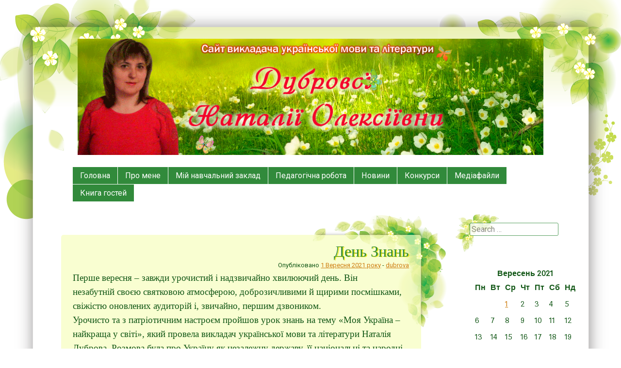

--- FILE ---
content_type: text/html; charset=UTF-8
request_url: https://dubrova.pp.ua/2021/09/01/%D0%B4%D0%B5%D0%BD%D1%8C-%D0%B7%D0%BD%D0%B0%D0%BD%D1%8C/
body_size: 46360
content:
<!DOCTYPE html>
<html lang="uk">
<head>
<meta http-equiv="Content-Type" content="text/html; charset=UTF-8" />
<meta name="viewport" content="width=device-width, initial-scale=1, maximum-scale=1">
<title>День Знань &raquo; Персональний сайт викладача української мови та літератури Дубрової Наталії Олексіївни</title>
<link rel="profile" href="http://gmpg.org/xfn/11" />
<link rel="pingback" href="https://dubrova.pp.ua/xmlrpc.php" />
<!--[if lt IE 9]>
<script src="https://dubrova.pp.ua/wp-content/themes/tender-spring/js/html5.js" type="text/javascript"></script>
<![endif]-->

<meta name='robots' content='max-image-preview:large' />
<link rel='dns-prefetch' href='//fonts.googleapis.com' />
<link rel="alternate" type="application/rss+xml" title="Персональний сайт викладача української мови та літератури Дубрової Наталії Олексіївни &raquo; стрічка" href="https://dubrova.pp.ua/feed/" />
<link rel="alternate" type="application/rss+xml" title="Персональний сайт викладача української мови та літератури Дубрової Наталії Олексіївни &raquo; Канал коментарів" href="https://dubrova.pp.ua/comments/feed/" />
<link rel="alternate" type="application/rss+xml" title="Персональний сайт викладача української мови та літератури Дубрової Наталії Олексіївни &raquo; День Знань Канал коментарів" href="https://dubrova.pp.ua/2021/09/01/%d0%b4%d0%b5%d0%bd%d1%8c-%d0%b7%d0%bd%d0%b0%d0%bd%d1%8c/feed/" />
<script type="text/javascript">
/* <![CDATA[ */
window._wpemojiSettings = {"baseUrl":"https:\/\/s.w.org\/images\/core\/emoji\/14.0.0\/72x72\/","ext":".png","svgUrl":"https:\/\/s.w.org\/images\/core\/emoji\/14.0.0\/svg\/","svgExt":".svg","source":{"concatemoji":"https:\/\/dubrova.pp.ua\/wp-includes\/js\/wp-emoji-release.min.js?ver=6.4.7"}};
/*! This file is auto-generated */
!function(i,n){var o,s,e;function c(e){try{var t={supportTests:e,timestamp:(new Date).valueOf()};sessionStorage.setItem(o,JSON.stringify(t))}catch(e){}}function p(e,t,n){e.clearRect(0,0,e.canvas.width,e.canvas.height),e.fillText(t,0,0);var t=new Uint32Array(e.getImageData(0,0,e.canvas.width,e.canvas.height).data),r=(e.clearRect(0,0,e.canvas.width,e.canvas.height),e.fillText(n,0,0),new Uint32Array(e.getImageData(0,0,e.canvas.width,e.canvas.height).data));return t.every(function(e,t){return e===r[t]})}function u(e,t,n){switch(t){case"flag":return n(e,"\ud83c\udff3\ufe0f\u200d\u26a7\ufe0f","\ud83c\udff3\ufe0f\u200b\u26a7\ufe0f")?!1:!n(e,"\ud83c\uddfa\ud83c\uddf3","\ud83c\uddfa\u200b\ud83c\uddf3")&&!n(e,"\ud83c\udff4\udb40\udc67\udb40\udc62\udb40\udc65\udb40\udc6e\udb40\udc67\udb40\udc7f","\ud83c\udff4\u200b\udb40\udc67\u200b\udb40\udc62\u200b\udb40\udc65\u200b\udb40\udc6e\u200b\udb40\udc67\u200b\udb40\udc7f");case"emoji":return!n(e,"\ud83e\udef1\ud83c\udffb\u200d\ud83e\udef2\ud83c\udfff","\ud83e\udef1\ud83c\udffb\u200b\ud83e\udef2\ud83c\udfff")}return!1}function f(e,t,n){var r="undefined"!=typeof WorkerGlobalScope&&self instanceof WorkerGlobalScope?new OffscreenCanvas(300,150):i.createElement("canvas"),a=r.getContext("2d",{willReadFrequently:!0}),o=(a.textBaseline="top",a.font="600 32px Arial",{});return e.forEach(function(e){o[e]=t(a,e,n)}),o}function t(e){var t=i.createElement("script");t.src=e,t.defer=!0,i.head.appendChild(t)}"undefined"!=typeof Promise&&(o="wpEmojiSettingsSupports",s=["flag","emoji"],n.supports={everything:!0,everythingExceptFlag:!0},e=new Promise(function(e){i.addEventListener("DOMContentLoaded",e,{once:!0})}),new Promise(function(t){var n=function(){try{var e=JSON.parse(sessionStorage.getItem(o));if("object"==typeof e&&"number"==typeof e.timestamp&&(new Date).valueOf()<e.timestamp+604800&&"object"==typeof e.supportTests)return e.supportTests}catch(e){}return null}();if(!n){if("undefined"!=typeof Worker&&"undefined"!=typeof OffscreenCanvas&&"undefined"!=typeof URL&&URL.createObjectURL&&"undefined"!=typeof Blob)try{var e="postMessage("+f.toString()+"("+[JSON.stringify(s),u.toString(),p.toString()].join(",")+"));",r=new Blob([e],{type:"text/javascript"}),a=new Worker(URL.createObjectURL(r),{name:"wpTestEmojiSupports"});return void(a.onmessage=function(e){c(n=e.data),a.terminate(),t(n)})}catch(e){}c(n=f(s,u,p))}t(n)}).then(function(e){for(var t in e)n.supports[t]=e[t],n.supports.everything=n.supports.everything&&n.supports[t],"flag"!==t&&(n.supports.everythingExceptFlag=n.supports.everythingExceptFlag&&n.supports[t]);n.supports.everythingExceptFlag=n.supports.everythingExceptFlag&&!n.supports.flag,n.DOMReady=!1,n.readyCallback=function(){n.DOMReady=!0}}).then(function(){return e}).then(function(){var e;n.supports.everything||(n.readyCallback(),(e=n.source||{}).concatemoji?t(e.concatemoji):e.wpemoji&&e.twemoji&&(t(e.twemoji),t(e.wpemoji)))}))}((window,document),window._wpemojiSettings);
/* ]]> */
</script>
<style id='wp-emoji-styles-inline-css' type='text/css'>

	img.wp-smiley, img.emoji {
		display: inline !important;
		border: none !important;
		box-shadow: none !important;
		height: 1em !important;
		width: 1em !important;
		margin: 0 0.07em !important;
		vertical-align: -0.1em !important;
		background: none !important;
		padding: 0 !important;
	}
</style>
<link rel='stylesheet' id='wp-block-library-css' href='https://dubrova.pp.ua/wp-includes/css/dist/block-library/style.min.css?ver=6.4.7' type='text/css' media='all' />
<style id='classic-theme-styles-inline-css' type='text/css'>
/*! This file is auto-generated */
.wp-block-button__link{color:#fff;background-color:#32373c;border-radius:9999px;box-shadow:none;text-decoration:none;padding:calc(.667em + 2px) calc(1.333em + 2px);font-size:1.125em}.wp-block-file__button{background:#32373c;color:#fff;text-decoration:none}
</style>
<style id='global-styles-inline-css' type='text/css'>
body{--wp--preset--color--black: #000000;--wp--preset--color--cyan-bluish-gray: #abb8c3;--wp--preset--color--white: #ffffff;--wp--preset--color--pale-pink: #f78da7;--wp--preset--color--vivid-red: #cf2e2e;--wp--preset--color--luminous-vivid-orange: #ff6900;--wp--preset--color--luminous-vivid-amber: #fcb900;--wp--preset--color--light-green-cyan: #7bdcb5;--wp--preset--color--vivid-green-cyan: #00d084;--wp--preset--color--pale-cyan-blue: #8ed1fc;--wp--preset--color--vivid-cyan-blue: #0693e3;--wp--preset--color--vivid-purple: #9b51e0;--wp--preset--gradient--vivid-cyan-blue-to-vivid-purple: linear-gradient(135deg,rgba(6,147,227,1) 0%,rgb(155,81,224) 100%);--wp--preset--gradient--light-green-cyan-to-vivid-green-cyan: linear-gradient(135deg,rgb(122,220,180) 0%,rgb(0,208,130) 100%);--wp--preset--gradient--luminous-vivid-amber-to-luminous-vivid-orange: linear-gradient(135deg,rgba(252,185,0,1) 0%,rgba(255,105,0,1) 100%);--wp--preset--gradient--luminous-vivid-orange-to-vivid-red: linear-gradient(135deg,rgba(255,105,0,1) 0%,rgb(207,46,46) 100%);--wp--preset--gradient--very-light-gray-to-cyan-bluish-gray: linear-gradient(135deg,rgb(238,238,238) 0%,rgb(169,184,195) 100%);--wp--preset--gradient--cool-to-warm-spectrum: linear-gradient(135deg,rgb(74,234,220) 0%,rgb(151,120,209) 20%,rgb(207,42,186) 40%,rgb(238,44,130) 60%,rgb(251,105,98) 80%,rgb(254,248,76) 100%);--wp--preset--gradient--blush-light-purple: linear-gradient(135deg,rgb(255,206,236) 0%,rgb(152,150,240) 100%);--wp--preset--gradient--blush-bordeaux: linear-gradient(135deg,rgb(254,205,165) 0%,rgb(254,45,45) 50%,rgb(107,0,62) 100%);--wp--preset--gradient--luminous-dusk: linear-gradient(135deg,rgb(255,203,112) 0%,rgb(199,81,192) 50%,rgb(65,88,208) 100%);--wp--preset--gradient--pale-ocean: linear-gradient(135deg,rgb(255,245,203) 0%,rgb(182,227,212) 50%,rgb(51,167,181) 100%);--wp--preset--gradient--electric-grass: linear-gradient(135deg,rgb(202,248,128) 0%,rgb(113,206,126) 100%);--wp--preset--gradient--midnight: linear-gradient(135deg,rgb(2,3,129) 0%,rgb(40,116,252) 100%);--wp--preset--font-size--small: 13px;--wp--preset--font-size--medium: 20px;--wp--preset--font-size--large: 36px;--wp--preset--font-size--x-large: 42px;--wp--preset--spacing--20: 0.44rem;--wp--preset--spacing--30: 0.67rem;--wp--preset--spacing--40: 1rem;--wp--preset--spacing--50: 1.5rem;--wp--preset--spacing--60: 2.25rem;--wp--preset--spacing--70: 3.38rem;--wp--preset--spacing--80: 5.06rem;--wp--preset--shadow--natural: 6px 6px 9px rgba(0, 0, 0, 0.2);--wp--preset--shadow--deep: 12px 12px 50px rgba(0, 0, 0, 0.4);--wp--preset--shadow--sharp: 6px 6px 0px rgba(0, 0, 0, 0.2);--wp--preset--shadow--outlined: 6px 6px 0px -3px rgba(255, 255, 255, 1), 6px 6px rgba(0, 0, 0, 1);--wp--preset--shadow--crisp: 6px 6px 0px rgba(0, 0, 0, 1);}:where(.is-layout-flex){gap: 0.5em;}:where(.is-layout-grid){gap: 0.5em;}body .is-layout-flow > .alignleft{float: left;margin-inline-start: 0;margin-inline-end: 2em;}body .is-layout-flow > .alignright{float: right;margin-inline-start: 2em;margin-inline-end: 0;}body .is-layout-flow > .aligncenter{margin-left: auto !important;margin-right: auto !important;}body .is-layout-constrained > .alignleft{float: left;margin-inline-start: 0;margin-inline-end: 2em;}body .is-layout-constrained > .alignright{float: right;margin-inline-start: 2em;margin-inline-end: 0;}body .is-layout-constrained > .aligncenter{margin-left: auto !important;margin-right: auto !important;}body .is-layout-constrained > :where(:not(.alignleft):not(.alignright):not(.alignfull)){max-width: var(--wp--style--global--content-size);margin-left: auto !important;margin-right: auto !important;}body .is-layout-constrained > .alignwide{max-width: var(--wp--style--global--wide-size);}body .is-layout-flex{display: flex;}body .is-layout-flex{flex-wrap: wrap;align-items: center;}body .is-layout-flex > *{margin: 0;}body .is-layout-grid{display: grid;}body .is-layout-grid > *{margin: 0;}:where(.wp-block-columns.is-layout-flex){gap: 2em;}:where(.wp-block-columns.is-layout-grid){gap: 2em;}:where(.wp-block-post-template.is-layout-flex){gap: 1.25em;}:where(.wp-block-post-template.is-layout-grid){gap: 1.25em;}.has-black-color{color: var(--wp--preset--color--black) !important;}.has-cyan-bluish-gray-color{color: var(--wp--preset--color--cyan-bluish-gray) !important;}.has-white-color{color: var(--wp--preset--color--white) !important;}.has-pale-pink-color{color: var(--wp--preset--color--pale-pink) !important;}.has-vivid-red-color{color: var(--wp--preset--color--vivid-red) !important;}.has-luminous-vivid-orange-color{color: var(--wp--preset--color--luminous-vivid-orange) !important;}.has-luminous-vivid-amber-color{color: var(--wp--preset--color--luminous-vivid-amber) !important;}.has-light-green-cyan-color{color: var(--wp--preset--color--light-green-cyan) !important;}.has-vivid-green-cyan-color{color: var(--wp--preset--color--vivid-green-cyan) !important;}.has-pale-cyan-blue-color{color: var(--wp--preset--color--pale-cyan-blue) !important;}.has-vivid-cyan-blue-color{color: var(--wp--preset--color--vivid-cyan-blue) !important;}.has-vivid-purple-color{color: var(--wp--preset--color--vivid-purple) !important;}.has-black-background-color{background-color: var(--wp--preset--color--black) !important;}.has-cyan-bluish-gray-background-color{background-color: var(--wp--preset--color--cyan-bluish-gray) !important;}.has-white-background-color{background-color: var(--wp--preset--color--white) !important;}.has-pale-pink-background-color{background-color: var(--wp--preset--color--pale-pink) !important;}.has-vivid-red-background-color{background-color: var(--wp--preset--color--vivid-red) !important;}.has-luminous-vivid-orange-background-color{background-color: var(--wp--preset--color--luminous-vivid-orange) !important;}.has-luminous-vivid-amber-background-color{background-color: var(--wp--preset--color--luminous-vivid-amber) !important;}.has-light-green-cyan-background-color{background-color: var(--wp--preset--color--light-green-cyan) !important;}.has-vivid-green-cyan-background-color{background-color: var(--wp--preset--color--vivid-green-cyan) !important;}.has-pale-cyan-blue-background-color{background-color: var(--wp--preset--color--pale-cyan-blue) !important;}.has-vivid-cyan-blue-background-color{background-color: var(--wp--preset--color--vivid-cyan-blue) !important;}.has-vivid-purple-background-color{background-color: var(--wp--preset--color--vivid-purple) !important;}.has-black-border-color{border-color: var(--wp--preset--color--black) !important;}.has-cyan-bluish-gray-border-color{border-color: var(--wp--preset--color--cyan-bluish-gray) !important;}.has-white-border-color{border-color: var(--wp--preset--color--white) !important;}.has-pale-pink-border-color{border-color: var(--wp--preset--color--pale-pink) !important;}.has-vivid-red-border-color{border-color: var(--wp--preset--color--vivid-red) !important;}.has-luminous-vivid-orange-border-color{border-color: var(--wp--preset--color--luminous-vivid-orange) !important;}.has-luminous-vivid-amber-border-color{border-color: var(--wp--preset--color--luminous-vivid-amber) !important;}.has-light-green-cyan-border-color{border-color: var(--wp--preset--color--light-green-cyan) !important;}.has-vivid-green-cyan-border-color{border-color: var(--wp--preset--color--vivid-green-cyan) !important;}.has-pale-cyan-blue-border-color{border-color: var(--wp--preset--color--pale-cyan-blue) !important;}.has-vivid-cyan-blue-border-color{border-color: var(--wp--preset--color--vivid-cyan-blue) !important;}.has-vivid-purple-border-color{border-color: var(--wp--preset--color--vivid-purple) !important;}.has-vivid-cyan-blue-to-vivid-purple-gradient-background{background: var(--wp--preset--gradient--vivid-cyan-blue-to-vivid-purple) !important;}.has-light-green-cyan-to-vivid-green-cyan-gradient-background{background: var(--wp--preset--gradient--light-green-cyan-to-vivid-green-cyan) !important;}.has-luminous-vivid-amber-to-luminous-vivid-orange-gradient-background{background: var(--wp--preset--gradient--luminous-vivid-amber-to-luminous-vivid-orange) !important;}.has-luminous-vivid-orange-to-vivid-red-gradient-background{background: var(--wp--preset--gradient--luminous-vivid-orange-to-vivid-red) !important;}.has-very-light-gray-to-cyan-bluish-gray-gradient-background{background: var(--wp--preset--gradient--very-light-gray-to-cyan-bluish-gray) !important;}.has-cool-to-warm-spectrum-gradient-background{background: var(--wp--preset--gradient--cool-to-warm-spectrum) !important;}.has-blush-light-purple-gradient-background{background: var(--wp--preset--gradient--blush-light-purple) !important;}.has-blush-bordeaux-gradient-background{background: var(--wp--preset--gradient--blush-bordeaux) !important;}.has-luminous-dusk-gradient-background{background: var(--wp--preset--gradient--luminous-dusk) !important;}.has-pale-ocean-gradient-background{background: var(--wp--preset--gradient--pale-ocean) !important;}.has-electric-grass-gradient-background{background: var(--wp--preset--gradient--electric-grass) !important;}.has-midnight-gradient-background{background: var(--wp--preset--gradient--midnight) !important;}.has-small-font-size{font-size: var(--wp--preset--font-size--small) !important;}.has-medium-font-size{font-size: var(--wp--preset--font-size--medium) !important;}.has-large-font-size{font-size: var(--wp--preset--font-size--large) !important;}.has-x-large-font-size{font-size: var(--wp--preset--font-size--x-large) !important;}
.wp-block-navigation a:where(:not(.wp-element-button)){color: inherit;}
:where(.wp-block-post-template.is-layout-flex){gap: 1.25em;}:where(.wp-block-post-template.is-layout-grid){gap: 1.25em;}
:where(.wp-block-columns.is-layout-flex){gap: 2em;}:where(.wp-block-columns.is-layout-grid){gap: 2em;}
.wp-block-pullquote{font-size: 1.5em;line-height: 1.6;}
</style>
<link rel='stylesheet' id='style-css' href='https://dubrova.pp.ua/wp-content/themes/tender-spring/style.css?ver=6.4.7' type='text/css' media='all' />
<link rel='stylesheet' id='googleFonts-css' href='//fonts.googleapis.com/css?family=Janda+Elegant+Handwriting%7CPort+Lligat+Sans%7CRoboto&#038;ver=6.4.7' type='text/css' media='all' />
<link rel='stylesheet' id='__EPYT__style-css' href='https://dubrova.pp.ua/wp-content/plugins/youtube-embed-plus/styles/ytprefs.min.css?ver=14.2.1' type='text/css' media='all' />
<style id='__EPYT__style-inline-css' type='text/css'>

                .epyt-gallery-thumb {
                        width: 33.333%;
                }
                
</style>
<script type="text/javascript" src="https://dubrova.pp.ua/wp-includes/js/jquery/jquery.min.js?ver=3.7.1" id="jquery-core-js"></script>
<script type="text/javascript" src="https://dubrova.pp.ua/wp-includes/js/jquery/jquery-migrate.min.js?ver=3.4.1" id="jquery-migrate-js"></script>
<script type="text/javascript" id="__ytprefs__-js-extra">
/* <![CDATA[ */
var _EPYT_ = {"ajaxurl":"https:\/\/dubrova.pp.ua\/wp-admin\/admin-ajax.php","security":"b9d0573c63","gallery_scrolloffset":"20","eppathtoscripts":"https:\/\/dubrova.pp.ua\/wp-content\/plugins\/youtube-embed-plus\/scripts\/","eppath":"https:\/\/dubrova.pp.ua\/wp-content\/plugins\/youtube-embed-plus\/","epresponsiveselector":"[\"iframe.__youtube_prefs_widget__\"]","epdovol":"1","version":"14.2.1","evselector":"iframe.__youtube_prefs__[src], iframe[src*=\"youtube.com\/embed\/\"], iframe[src*=\"youtube-nocookie.com\/embed\/\"]","ajax_compat":"","maxres_facade":"eager","ytapi_load":"light","pause_others":"","stopMobileBuffer":"1","facade_mode":"","not_live_on_channel":"","vi_active":"","vi_js_posttypes":[]};
/* ]]> */
</script>
<script type="text/javascript" src="https://dubrova.pp.ua/wp-content/plugins/youtube-embed-plus/scripts/ytprefs.min.js?ver=14.2.1" id="__ytprefs__-js"></script>
<link rel="https://api.w.org/" href="https://dubrova.pp.ua/wp-json/" /><link rel="alternate" type="application/json" href="https://dubrova.pp.ua/wp-json/wp/v2/posts/641" /><link rel="EditURI" type="application/rsd+xml" title="RSD" href="https://dubrova.pp.ua/xmlrpc.php?rsd" />
<meta name="generator" content="WordPress 6.4.7" />
<link rel="canonical" href="https://dubrova.pp.ua/2021/09/01/%d0%b4%d0%b5%d0%bd%d1%8c-%d0%b7%d0%bd%d0%b0%d0%bd%d1%8c/" />
<link rel='shortlink' href='https://dubrova.pp.ua/?p=641' />
<link rel="alternate" type="application/json+oembed" href="https://dubrova.pp.ua/wp-json/oembed/1.0/embed?url=https%3A%2F%2Fdubrova.pp.ua%2F2021%2F09%2F01%2F%25d0%25b4%25d0%25b5%25d0%25bd%25d1%258c-%25d0%25b7%25d0%25bd%25d0%25b0%25d0%25bd%25d1%258c%2F" />
<link rel="alternate" type="text/xml+oembed" href="https://dubrova.pp.ua/wp-json/oembed/1.0/embed?url=https%3A%2F%2Fdubrova.pp.ua%2F2021%2F09%2F01%2F%25d0%25b4%25d0%25b5%25d0%25bd%25d1%258c-%25d0%25b7%25d0%25bd%25d0%25b0%25d0%25bd%25d1%258c%2F&#038;format=xml" />
<style type="text/css">.recentcomments a{display:inline !important;padding:0 !important;margin:0 !important;}</style></head>

<body class="post-template-default single single-post postid-641 single-format-standard">

<div id="containerForLeftBk">
<div id="containerForRightBk">

<div id="page" class="hfeed site">
	<div id="container">
	<header id="masthead" class="site-header" role="banner">
		<hgroup>
<div id="topheader" style=""> 
<img src="http://dubrova.pp.ua/wp-content/themes/tender-spring/images/top3.gif" border="0" alt="" />
</div>

		</hgroup>
	</header><!-- #masthead .site-header -->
	<div id="nav-menu-wrapper">
		<nav role="navigation" class="site-navigation main-navigation">
			<h1 class="assistive-text">Меню</h1>
			<div class="assistive-text skip-link"><a href="#content" title="На верх">На верх</a></div>
			<div class="menu-menyu-1-container"><ul id="menu-menyu-1" class="menu"><li id="menu-item-4" class="menu-item menu-item-type-custom menu-item-object-custom menu-item-4"><a href="http://www.dubrova.pp.ua/">Головна</a></li>
<li id="menu-item-119" class="menu-item menu-item-type-custom menu-item-object-custom menu-item-has-children menu-item-119"><a href="#">Про мене</a>
<ul class="sub-menu">
	<li id="menu-item-54" class="menu-item menu-item-type-post_type menu-item-object-page menu-item-54"><a href="https://dubrova.pp.ua/moye-pedagogichne-kredo/">Педагогічне кредо</a></li>
	<li id="menu-item-110" class="menu-item menu-item-type-post_type menu-item-object-page menu-item-110"><a href="https://dubrova.pp.ua/metodichna-problema/">Методична проблема</a></li>
</ul>
</li>
<li id="menu-item-118" class="menu-item menu-item-type-custom menu-item-object-custom menu-item-has-children menu-item-118"><a href="#">Мій навчальний заклад</a>
<ul class="sub-menu">
	<li id="menu-item-95" class="menu-item menu-item-type-post_type menu-item-object-page menu-item-95"><a href="https://dubrova.pp.ua/poltavskiy-profesiyniy-litsey/">Полтавський професійний ліцей</a></li>
	<li id="menu-item-321" class="menu-item menu-item-type-post_type menu-item-object-page menu-item-321"><a href="https://dubrova.pp.ua/miy-kabinet/">Мій кабінет</a></li>
	<li id="menu-item-79" class="menu-item menu-item-type-post_type menu-item-object-page menu-item-79"><a href="https://dubrova.pp.ua/proforiyentatsiya/">Профорієнтація</a></li>
</ul>
</li>
<li id="menu-item-17" class="menu-item menu-item-type-custom menu-item-object-custom menu-item-has-children menu-item-17"><a href="#">Педагогічна робота</a>
<ul class="sub-menu">
	<li id="menu-item-216" class="menu-item menu-item-type-custom menu-item-object-custom menu-item-has-children menu-item-216"><a href="#">Педагогічний досвід</a>
	<ul class="sub-menu">
		<li id="menu-item-16" class="menu-item menu-item-type-taxonomy menu-item-object-category menu-item-16"><a href="https://dubrova.pp.ua/category/pedagog-dosvid/">Передовий педагогічний досвід</a></li>
		<li id="menu-item-144" class="menu-item menu-item-type-post_type menu-item-object-page menu-item-144"><a href="https://dubrova.pp.ua/shkola-peredovogo-pedagogichnogo-dosvidu/">Школа передового педагогічного досвіду</a></li>
	</ul>
</li>
	<li id="menu-item-13" class="menu-item menu-item-type-taxonomy menu-item-object-category menu-item-has-children menu-item-13"><a href="https://dubrova.pp.ua/category/metod-skarbnica/">Методична скарбничка</a>
	<ul class="sub-menu">
		<li id="menu-item-202" class="menu-item menu-item-type-post_type menu-item-object-page menu-item-has-children menu-item-202"><a href="https://dubrova.pp.ua/na-dopomogu-vikladacham/">На допомогу викладачам</a>
		<ul class="sub-menu">
			<li id="menu-item-200" class="menu-item menu-item-type-post_type menu-item-object-page menu-item-200"><a href="https://dubrova.pp.ua/ukrayinska-mova/">Українська мова</a></li>
		</ul>
</li>
		<li id="menu-item-15" class="menu-item menu-item-type-taxonomy menu-item-object-category menu-item-has-children menu-item-15"><a href="https://dubrova.pp.ua/category/na-dopomogu-uchnyam/">На допомогу учням</a>
		<ul class="sub-menu">
			<li id="menu-item-308" class="menu-item menu-item-type-post_type menu-item-object-page menu-item-308"><a href="https://dubrova.pp.ua/ukrayinska-mova-2/">Українська мова</a></li>
			<li id="menu-item-511" class="menu-item menu-item-type-taxonomy menu-item-object-category menu-item-511"><a href="https://dubrova.pp.ua/category/ukrayinska-literatura/">Українська література</a></li>
			<li id="menu-item-348" class="menu-item menu-item-type-post_type menu-item-object-page menu-item-348"><a href="https://dubrova.pp.ua/pidgotovka-do-zno/">Підготовка до ЗНО</a></li>
			<li id="menu-item-242" class="menu-item menu-item-type-taxonomy menu-item-object-category menu-item-242"><a href="https://dubrova.pp.ua/category/gurtok-yuniy-filolog/">Гурток &#8220;Юний філолог&#8221;</a></li>
		</ul>
</li>
		<li id="menu-item-201" class="menu-item menu-item-type-post_type menu-item-object-page menu-item-201"><a href="https://dubrova.pp.ua/vihovna-robota/">Виховна робота</a></li>
	</ul>
</li>
</ul>
</li>
<li id="menu-item-286" class="menu-item menu-item-type-taxonomy menu-item-object-category current-post-ancestor current-menu-parent current-post-parent menu-item-286"><a href="https://dubrova.pp.ua/category/novini/">Новини</a></li>
<li id="menu-item-271" class="menu-item menu-item-type-taxonomy menu-item-object-category menu-item-271"><a href="https://dubrova.pp.ua/category/konkursi/">Конкурси</a></li>
<li id="menu-item-180" class="menu-item menu-item-type-custom menu-item-object-custom menu-item-has-children menu-item-180"><a href="http://#">Медіафайли</a>
<ul class="sub-menu">
	<li id="menu-item-237" class="menu-item menu-item-type-taxonomy menu-item-object-category menu-item-237"><a href="https://dubrova.pp.ua/category/foto/">Фото</a></li>
	<li id="menu-item-236" class="menu-item menu-item-type-taxonomy menu-item-object-category menu-item-236"><a href="https://dubrova.pp.ua/category/audio/">Аудіо</a></li>
	<li id="menu-item-181" class="menu-item menu-item-type-taxonomy menu-item-object-category menu-item-181"><a href="https://dubrova.pp.ua/category/video-2/">Відео</a></li>
	<li id="menu-item-235" class="menu-item menu-item-type-taxonomy menu-item-object-category menu-item-235"><a href="https://dubrova.pp.ua/category/multimediyni-prezentatsiyi/">Мультимедійні презентації</a></li>
</ul>
</li>
<li id="menu-item-59" class="menu-item menu-item-type-post_type menu-item-object-page menu-item-59"><a href="https://dubrova.pp.ua/kniga-gostey/">Книга гостей</a></li>
</ul></div>			<div id="more"></div>
		</nav>
	</div>
	<div id="main">
		<div id="primary" class="site-content">
			<div id="content" role="main">

			
				
				
<article id="post-641" class="post-641 post type-post status-publish format-standard hentry category-novini">
	<div class="entry-wrapper">
	<div class="entry-wrapper-inner">
	<header class="entry-header">
		<h1 class="entry-title">День Знань</h1>
				<div class="entry-meta">
			Опубліковано <a href="https://dubrova.pp.ua/2021/09/01/%d0%b4%d0%b5%d0%bd%d1%8c-%d0%b7%d0%bd%d0%b0%d0%bd%d1%8c/" title="12:28 pm" rel="bookmark"><time class="entry-date" datetime="2021-09-01T12:28:00+02:00" pubdate>1 Вересня 2021 року</time></a><span class="byline"> - <span class="author vcard"><a class="url fn n" href="https://dubrova.pp.ua/author/dubrova/" title="Перегляд всіх записів dubrova" rel="author">dubrova</a></span></span>		</div><!-- .entry-meta -->
	</header><!-- .entry-header -->

	<div class="entry-content">
				
<h5 class="has-text-align-left wp-block-heading">                Перше&nbsp;вересня – завжди&nbsp;урочистий і надзвичайно&nbsp;хвилюючий день. Він незабутній&nbsp;своєю&nbsp;святковою атмосферою, доброзичливими&nbsp;й&nbsp;щирими&nbsp;посмішками, свіжістю&nbsp;оновлених&nbsp;аудиторій і, звичайно, першим дзвоником.&nbsp;</h5>



<h5 class="wp-block-heading">Урочисто та з патріотичним&nbsp;настроєм&nbsp;пройшов урок знань на тему «Моя Україна – найкраща у світі», який провела викладач української мови та літератури Наталія Дуброва.  Розмова була про Україну як незалежну державу, її національні та народні символи, особисту відповідальність кожного за долю Батьківщини та українського народу.</h5>



<figure class="wp-block-image"><img decoding="async" src="https://ppl.pp.ua/wp-content/uploads/2021/04/20210901_085604-scaled.jpg" alt="20210901_085604"/></figure>



<p>Навчальний рік розпочався. Тож нехай він відкриє перед учнями нові горизонти пізнання себе і світу, стане початком наполегливої праці, педагогів надихне успіхами учнів, батьків – гордістю за своїх дітей!</p>



<p></p>



<div class="wp-block-group"><div class="wp-block-group__inner-container is-layout-flow wp-block-group-is-layout-flow">
<figure class="wp-block-image"><img decoding="async" src="https://ppl.pp.ua/wp-content/uploads/2021/04/147.jpg" alt="147"/></figure>
</div></div>
			</div><!-- .entry-content -->

	<footer class="entry-meta">
		Рубрика: <a href="https://dubrova.pp.ua/category/novini/" rel="category tag">Новини</a>.	</footer><!-- .entry-meta -->
	</div><!-- .entry-wrapper-inner -->
	</div><!-- .entry-wrapper -->
</article><!-- #post-641 -->

					<nav role="navigation" id="nav-below" class="site-navigation post-navigation">
		<h1 class="assistive-text">Навігація по публікаціям</h1>

	
		<div class="nav-previous"><a href="https://dubrova.pp.ua/2020/05/13/virtualna-doshka-za-tvorchistyu-pavla-tichini/" rel="prev"><span class="meta-nav">&laquo;</span> Віртуальна дошка за творчістю Павла Тичини</a></div>		<div class="nav-next"><a href="https://dubrova.pp.ua/2021/11/09/%d1%96%d0%bd%d1%84%d0%be%d1%80%d0%bc%d0%b0%d1%86%d1%96%d0%b9%d0%bd%d0%b0-%d1%85%d0%b2%d0%b8%d0%bb%d0%b8%d0%bd%d0%ba%d0%b0-%d0%bf%d1%80%d0%be-%d0%bd%d0%b5%d1%81%d1%82%d0%be%d1%80%d0%b0-%d0%bb%d1%96-2/" rel="next">Інформаційна хвилинка про Нестора Літописця <span class="meta-nav">&raquo;</span></a></div>
	
	</nav><!-- #nav-below -->
	
					<div id="comments" class="comments-area">
	
	
	
	
		<div id="respond" class="comment-respond">
		<h3 id="reply-title" class="comment-reply-title">Залишити відповідь <small><a rel="nofollow" id="cancel-comment-reply-link" href="/2021/09/01/%D0%B4%D0%B5%D0%BD%D1%8C-%D0%B7%D0%BD%D0%B0%D0%BD%D1%8C/#respond" style="display:none;">Скасувати коментар</a></small></h3><form action="https://dubrova.pp.ua/wp-comments-post.php" method="post" id="commentform" class="comment-form"><p class="comment-notes"><span id="email-notes">Ваша e-mail адреса не оприлюднюватиметься.</span> <span class="required-field-message">Обов’язкові поля позначені <span class="required">*</span></span></p><p class="comment-form-comment"><label for="comment">Коментар <span class="required">*</span></label> <textarea id="comment" name="comment" cols="45" rows="8" maxlength="65525" required="required"></textarea></p><p class="comment-form-author"><label for="author">Ім'я <span class="required">*</span></label> <input id="author" name="author" type="text" value="" size="30" maxlength="245" autocomplete="name" required="required" /></p>
<p class="comment-form-email"><label for="email">Email <span class="required">*</span></label> <input id="email" name="email" type="text" value="" size="30" maxlength="100" aria-describedby="email-notes" autocomplete="email" required="required" /></p>
<p class="comment-form-url"><label for="url">Сайт</label> <input id="url" name="url" type="text" value="" size="30" maxlength="200" autocomplete="url" /></p>
<p class="comment-form-cookies-consent"><input id="wp-comment-cookies-consent" name="wp-comment-cookies-consent" type="checkbox" value="yes" /> <label for="wp-comment-cookies-consent">Зберегти моє ім'я, e-mail, та адресу сайту в цьому браузері для моїх подальших коментарів.</label></p>
<p class="form-submit"><input name="submit" type="submit" id="submit" class="submit" value="Опублікувати коментар" /> <input type='hidden' name='comment_post_ID' value='641' id='comment_post_ID' />
<input type='hidden' name='comment_parent' id='comment_parent' value='0' />
</p><p style="display: none;"><input type="hidden" id="akismet_comment_nonce" name="akismet_comment_nonce" value="adfa0fb11a" /></p><p style="display: none !important;" class="akismet-fields-container" data-prefix="ak_"><label>&#916;<textarea name="ak_hp_textarea" cols="45" rows="8" maxlength="100"></textarea></label><input type="hidden" id="ak_js_1" name="ak_js" value="71"/><script>document.getElementById( "ak_js_1" ).setAttribute( "value", ( new Date() ).getTime() );</script></p></form>	</div><!-- #respond -->
	
</div><!-- #comments .comments-area -->

			
			</div><!-- #content -->
		</div><!-- #primary .site-content -->

		<div id="secondary" class="widget-area" role="complementary">
			<aside id="search-2" class="widget widget_search">	<form method="get" id="searchform" action="https://dubrova.pp.ua/" role="search">
		<label for="s" class="assistive-text">Пошук</label>
		<input type="text" class="field" name="s" id="s" placeholder="Search &hellip;" />
		<input type="submit" class="submit" name="submit" id="searchsubmit" value="Пошук" />
	</form>
</aside><aside id="calendar-3" class="widget widget_calendar"><div id="calendar_wrap" class="calendar_wrap"><table id="wp-calendar" class="wp-calendar-table">
	<caption>Вересень 2021</caption>
	<thead>
	<tr>
		<th scope="col" title="Понеділок">Пн</th>
		<th scope="col" title="Вівторок">Вт</th>
		<th scope="col" title="Середа">Ср</th>
		<th scope="col" title="Четвер">Чт</th>
		<th scope="col" title="П’ятниця">Пт</th>
		<th scope="col" title="Субота">Сб</th>
		<th scope="col" title="Неділя">Нд</th>
	</tr>
	</thead>
	<tbody>
	<tr>
		<td colspan="2" class="pad">&nbsp;</td><td><a href="https://dubrova.pp.ua/2021/09/01/" aria-label="Записи оприлюднені 01.09.2021">1</a></td><td>2</td><td>3</td><td>4</td><td>5</td>
	</tr>
	<tr>
		<td>6</td><td>7</td><td>8</td><td>9</td><td>10</td><td>11</td><td>12</td>
	</tr>
	<tr>
		<td>13</td><td>14</td><td>15</td><td>16</td><td>17</td><td>18</td><td>19</td>
	</tr>
	<tr>
		<td>20</td><td>21</td><td>22</td><td>23</td><td>24</td><td>25</td><td>26</td>
	</tr>
	<tr>
		<td>27</td><td>28</td><td>29</td><td>30</td>
		<td class="pad" colspan="3">&nbsp;</td>
	</tr>
	</tbody>
	</table><nav aria-label="Попередній і наступний місяці" class="wp-calendar-nav">
		<span class="wp-calendar-nav-prev"><a href="https://dubrova.pp.ua/2020/05/">&laquo; Тра</a></span>
		<span class="pad">&nbsp;</span>
		<span class="wp-calendar-nav-next"><a href="https://dubrova.pp.ua/2021/11/">Лис &raquo;</a></span>
	</nav></div></aside>
		<aside id="recent-posts-2" class="widget widget_recent_entries">
		<h2 class="widget-title">Недавні записи</h2>
		<ul>
											<li>
					<a href="https://dubrova.pp.ua/2021/12/22/%d0%bf%d0%b5%d1%80%d0%b5%d0%bc%d0%be%d0%b3%d0%b0-%d0%b2-%d0%ba%d0%be%d0%bd%d0%ba%d1%83%d1%80%d1%81%d1%96/">Перемога в конкурсі!</a>
									</li>
											<li>
					<a href="https://dubrova.pp.ua/2021/12/02/%d0%b0%d0%b1%d0%b5%d1%82%d0%ba%d0%b0-%d0%b5%d0%bc%d0%be%d1%86%d1%96%d0%b9-%d1%83%d0%ba%d1%80%d0%b0%d1%97%d0%bd%d1%81%d1%8c%d0%ba%d0%b0-%d0%bc%d0%be%d0%b2%d0%b0-%d0%b2-%d0%be%d0%b1%d1%94%d0%ba/">Абетка емоцій &#8220;Українська мова в об&#8217;єктиві&#8221;</a>
									</li>
											<li>
					<a href="https://dubrova.pp.ua/2021/11/12/%d1%82%d0%b8%d0%b6%d0%b4%d0%b5%d0%bd%d1%8c-%d1%83%d0%ba%d1%80%d0%b0%d1%97%d0%bd%d1%81%d1%8c%d0%ba%d0%be%d1%97-%d0%bc%d0%be%d0%b2%d0%b8-%d1%82%d0%b0-%d0%bb%d1%96%d1%82%d0%b5%d1%80%d0%b0%d1%82%d1%83/">Тиждень української мови та літератури</a>
									</li>
											<li>
					<a href="https://dubrova.pp.ua/2021/11/09/%d1%96%d0%bd%d1%84%d0%be%d1%80%d0%bc%d0%b0%d1%86%d1%96%d0%b9%d0%bd%d0%b0-%d1%85%d0%b2%d0%b8%d0%bb%d0%b8%d0%bd%d0%ba%d0%b0-%d0%bf%d1%80%d0%be-%d0%bd%d0%b5%d1%81%d1%82%d0%be%d1%80%d0%b0-%d0%bb%d1%96-2/">Інформаційна хвилинка про Нестора Літописця</a>
									</li>
											<li>
					<a href="https://dubrova.pp.ua/2021/09/01/%d0%b4%d0%b5%d0%bd%d1%8c-%d0%b7%d0%bd%d0%b0%d0%bd%d1%8c/" aria-current="page">День Знань</a>
									</li>
					</ul>

		</aside><aside id="recent-comments-2" class="widget widget_recent_comments"><h2 class="widget-title">Останні коментарі</h2><ul id="recentcomments"></ul></aside><aside id="archives-2" class="widget widget_archive"><h2 class="widget-title">Архіви</h2>
			<ul>
					<li><a href='https://dubrova.pp.ua/2021/12/'>Грудень 2021</a></li>
	<li><a href='https://dubrova.pp.ua/2021/11/'>Листопад 2021</a></li>
	<li><a href='https://dubrova.pp.ua/2021/09/'>Вересень 2021</a></li>
	<li><a href='https://dubrova.pp.ua/2020/05/'>Травень 2020</a></li>
	<li><a href='https://dubrova.pp.ua/2018/04/'>Квітень 2018</a></li>
	<li><a href='https://dubrova.pp.ua/2018/02/'>Лютий 2018</a></li>
	<li><a href='https://dubrova.pp.ua/2017/12/'>Грудень 2017</a></li>
	<li><a href='https://dubrova.pp.ua/2017/10/'>Жовтень 2017</a></li>
	<li><a href='https://dubrova.pp.ua/2017/05/'>Травень 2017</a></li>
	<li><a href='https://dubrova.pp.ua/2017/04/'>Квітень 2017</a></li>
	<li><a href='https://dubrova.pp.ua/2017/02/'>Лютий 2017</a></li>
	<li><a href='https://dubrova.pp.ua/2016/11/'>Листопад 2016</a></li>
	<li><a href='https://dubrova.pp.ua/2016/10/'>Жовтень 2016</a></li>
	<li><a href='https://dubrova.pp.ua/2016/09/'>Вересень 2016</a></li>
	<li><a href='https://dubrova.pp.ua/2016/07/'>Липень 2016</a></li>
	<li><a href='https://dubrova.pp.ua/2016/06/'>Червень 2016</a></li>
	<li><a href='https://dubrova.pp.ua/2016/05/'>Травень 2016</a></li>
	<li><a href='https://dubrova.pp.ua/2016/04/'>Квітень 2016</a></li>
	<li><a href='https://dubrova.pp.ua/2016/03/'>Березень 2016</a></li>
	<li><a href='https://dubrova.pp.ua/2016/02/'>Лютий 2016</a></li>
	<li><a href='https://dubrova.pp.ua/2016/01/'>Січень 2016</a></li>
	<li><a href='https://dubrova.pp.ua/2015/12/'>Грудень 2015</a></li>
	<li><a href='https://dubrova.pp.ua/2015/11/'>Листопад 2015</a></li>
	<li><a href='https://dubrova.pp.ua/2015/10/'>Жовтень 2015</a></li>
	<li><a href='https://dubrova.pp.ua/2015/09/'>Вересень 2015</a></li>
	<li><a href='https://dubrova.pp.ua/2015/08/'>Серпень 2015</a></li>
	<li><a href='https://dubrova.pp.ua/2015/06/'>Червень 2015</a></li>
	<li><a href='https://dubrova.pp.ua/2015/05/'>Травень 2015</a></li>
	<li><a href='https://dubrova.pp.ua/2015/04/'>Квітень 2015</a></li>
	<li><a href='https://dubrova.pp.ua/2015/03/'>Березень 2015</a></li>
			</ul>

			</aside><aside id="categories-2" class="widget widget_categories"><h2 class="widget-title">Категорії</h2>
			<ul>
					<li class="cat-item cat-item-1"><a href="https://dubrova.pp.ua/category/uncategorized/">Без категорії</a>
</li>
	<li class="cat-item cat-item-14"><a href="https://dubrova.pp.ua/category/video-2/">Відео</a>
</li>
	<li class="cat-item cat-item-16"><a href="https://dubrova.pp.ua/category/gurtok-yuniy-filolog/">Гурток &quot;Мелодія слова&quot;</a>
</li>
	<li class="cat-item cat-item-23"><a href="https://dubrova.pp.ua/category/konkursi/">Конкурси</a>
</li>
	<li class="cat-item cat-item-6"><a href="https://dubrova.pp.ua/category/metod-skarbnica/">Методична скарбничка</a>
</li>
	<li class="cat-item cat-item-32"><a href="https://dubrova.pp.ua/category/miy-navchalniy-zaklad/">Мій навчальний заклад</a>
</li>
	<li class="cat-item cat-item-17"><a href="https://dubrova.pp.ua/category/multimediyni-prezentatsiyi/">Мультимедійні презентації</a>
</li>
	<li class="cat-item cat-item-3"><a href="https://dubrova.pp.ua/category/na-dopomogu-vikladacham/">На допомогу викладачам</a>
</li>
	<li class="cat-item cat-item-4"><a href="https://dubrova.pp.ua/category/na-dopomogu-uchnyam/">На допомогу учням</a>
</li>
	<li class="cat-item cat-item-21"><a href="https://dubrova.pp.ua/category/novini/">Новини</a>
</li>
	<li class="cat-item cat-item-5"><a href="https://dubrova.pp.ua/category/pedagog-dosvid/">Передовий педагогічний досвід</a>
</li>
	<li class="cat-item cat-item-26"><a href="https://dubrova.pp.ua/category/pidgotovka-do-zno/">Підготовка до ЗНО</a>
</li>
	<li class="cat-item cat-item-31"><a href="https://dubrova.pp.ua/category/proforiyentatsiya/">Профорієнтація</a>
</li>
	<li class="cat-item cat-item-27"><a href="https://dubrova.pp.ua/category/ukrayinska-literatura/">Українська література</a>
</li>
	<li class="cat-item cat-item-29"><a href="https://dubrova.pp.ua/category/ukrayinska-mova/">Українська мова</a>
</li>
			</ul>

			</aside><aside id="tag_cloud-5" class="widget widget_tag_cloud"><h2 class="widget-title">Позначки</h2><div class="tagcloud"><a href="https://dubrova.pp.ua/tag/ivan-franko/" class="tag-cloud-link tag-link-34 tag-link-position-1" style="font-size: 22pt;" aria-label="Іван Франко (4 елементи)">Іван Франко</a>
<a href="https://dubrova.pp.ua/tag/den-materi/" class="tag-cloud-link tag-link-22 tag-link-position-2" style="font-size: 8pt;" aria-label="День матері (1 елемент)">День матері</a>
<a href="https://dubrova.pp.ua/tag/zno/" class="tag-cloud-link tag-link-25 tag-link-position-3" style="font-size: 8pt;" aria-label="ЗНО (1 елемент)">ЗНО</a>
<a href="https://dubrova.pp.ua/tag/konkurs/" class="tag-cloud-link tag-link-38 tag-link-position-4" style="font-size: 8pt;" aria-label="Конкурс (1 елемент)">Конкурс</a>
<a href="https://dubrova.pp.ua/tag/konkurs-im-t-g-shevchenka/" class="tag-cloud-link tag-link-40 tag-link-position-5" style="font-size: 8pt;" aria-label="Конкурс ім. Т. Г. Шевченка (1 елемент)">Конкурс ім. Т. Г. Шевченка</a>
<a href="https://dubrova.pp.ua/tag/lesya-ukrayinka/" class="tag-cloud-link tag-link-33 tag-link-position-6" style="font-size: 14.3pt;" aria-label="Леся Українка (2 елементи)">Леся Українка</a>
<a href="https://dubrova.pp.ua/tag/netraditsiyni-uroki/" class="tag-cloud-link tag-link-20 tag-link-position-7" style="font-size: 8pt;" aria-label="Нетрадиційні уроки (1 елемент)">Нетрадиційні уроки</a>
<a href="https://dubrova.pp.ua/tag/p-tichina/" class="tag-cloud-link tag-link-41 tag-link-position-8" style="font-size: 8pt;" aria-label="П. Тичина (1 елемент)">П. Тичина</a>
<a href="https://dubrova.pp.ua/tag/pershiy-urok/" class="tag-cloud-link tag-link-37 tag-link-position-9" style="font-size: 8pt;" aria-label="Перший урок (1 елемент)">Перший урок</a>
<a href="https://dubrova.pp.ua/tag/profesiyne-spryamuvannya/" class="tag-cloud-link tag-link-15 tag-link-position-10" style="font-size: 8pt;" aria-label="Професійне спрямування (1 елемент)">Професійне спрямування</a>
<a href="https://dubrova.pp.ua/tag/t-shevchenko/" class="tag-cloud-link tag-link-39 tag-link-position-11" style="font-size: 8pt;" aria-label="Т. Шевченко (1 елемент)">Т. Шевченко</a>
<a href="https://dubrova.pp.ua/tag/video/" class="tag-cloud-link tag-link-10 tag-link-position-12" style="font-size: 8pt;" aria-label="відео- (1 елемент)">відео-</a>
<a href="https://dubrova.pp.ua/tag/zvukovi-fayli/" class="tag-cloud-link tag-link-11 tag-link-position-13" style="font-size: 8pt;" aria-label="звукові файли (1 елемент)">звукові файли</a>
<a href="https://dubrova.pp.ua/tag/multimediyni/" class="tag-cloud-link tag-link-12 tag-link-position-14" style="font-size: 8pt;" aria-label="мультимедійні (1 елемент)">мультимедійні</a>
<a href="https://dubrova.pp.ua/tag/pproekti/" class="tag-cloud-link tag-link-13 tag-link-position-15" style="font-size: 8pt;" aria-label="ппроекти (1 елемент)">ппроекти</a>
<a href="https://dubrova.pp.ua/tag/prezentatsiya/" class="tag-cloud-link tag-link-9 tag-link-position-16" style="font-size: 8pt;" aria-label="презентація (1 елемент)">презентація</a></div>
</aside>		</div><!-- #secondary .widget-area -->

	</div><!-- #main -->

	

</div><!-- #container -->


<footer id="colophon" class="site-footer" role="contentinfo">
	<div class="site-info">
				Proudly powered by <a href="http://wordpress.org/" title="A Semantic Personal Publishing Platform" rel="generator">WordPress</a> | 		Theme Tender Spring by <a href="http://regretless.com/" rel="designer">Ying Zhang</a>.	</div><!-- .site-info -->
	<a id="top" href="#top">Back to top</a></footer><!-- .site-footer .site-footer -->


</div><!-- #page .hfeed .site -->


<script type="text/javascript" src="https://dubrova.pp.ua/wp-content/themes/tender-spring/js/tinynav.min.js?ver=20130304" id="tinynav.min-js"></script>
<script type="text/javascript" src="https://dubrova.pp.ua/wp-content/themes/tender-spring/js/onload.js?ver=20130304" id="onload-js"></script>
<script type="text/javascript" src="https://dubrova.pp.ua/wp-includes/js/comment-reply.min.js?ver=6.4.7" id="comment-reply-js" async="async" data-wp-strategy="async"></script>
<script type="text/javascript" src="https://dubrova.pp.ua/wp-content/plugins/youtube-embed-plus/scripts/fitvids.min.js?ver=14.2.1" id="__ytprefsfitvids__-js"></script>
<script defer type="text/javascript" src="https://dubrova.pp.ua/wp-content/plugins/akismet/_inc/akismet-frontend.js?ver=1704837122" id="akismet-frontend-js"></script>


</body>
</html>